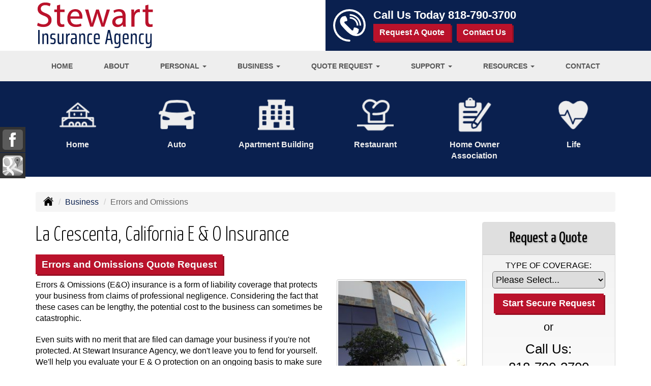

--- FILE ---
content_type: text/html; charset=UTF-8
request_url: https://billstewartins.com/business-insurance/errors-omissions-insurance
body_size: 7701
content:
<!DOCTYPE html><html lang="en"><head><meta charset="utf-8"><meta http-equiv="X-UA-Compatible" content="IE=Edge" /><title>Errors &amp; Omissions (E&O) Insurance in La Crescenta California - Stewart Insurance Agency</title><meta name="viewport" content="width=device-width, initial-scale=1"><meta name="robots" content="index, follow"><meta name="description" content="Online insurance quotes for your Errors &amp; Omissions (E&O) insurance in La Crescenta and throughout the state of California."><link rel="canonical" href="https://billstewartins.com/business-insurance/errors-omissions-insurance"><base href="https://billstewartins.com/"><link rel="stylesheet" href="https://maxcdn.bootstrapcdn.com/bootstrap/3.3.4/css/bootstrap.min.css"><link rel="stylesheet" href="https://maxcdn.bootstrapcdn.com/bootstrap/3.3.4/css/bootstrap-theme.min.css"><link rel="stylesheet" href="https://maxcdn.bootstrapcdn.com/font-awesome/4.6.2/css/font-awesome.min.css"><link href="https://fonts.googleapis.com/css?family=Yanone+Kaffeesatz:300,400" rel="stylesheet"><link rel="stylesheet" href="design/1830/style.php/style.scss"><!--[if lt IE 9]><link rel="stylesheet" href="design/1830/ie.css"><script src="https://oss.maxcdn.com/html5shiv/3.7.2/html5shiv.min.js"></script><script src="https://oss.maxcdn.com/respond/1.4.2/respond.min.js"></script><![endif]--><!--[if lt IE 8]><link rel="stylesheet" href="https://alicorsolutions.com/scripts/4.2/css/bootstrap-ie7.css"><![endif]--><link rel="icon" href="files/icon-144.png"><link rel="shortcut icon" href="files/favicon.ico"><link rel="apple-touch-icon" sizes="57x57" href="files/icon-57.png" /><link rel="apple-touch-icon" sizes="72x72" href="files/icon-72.png" /><link rel="apple-touch-icon" sizes="114x114" href="files/icon-114.png" /><link rel="apple-touch-icon" sizes="144x144" href="files/icon-144.png" /><meta name="twitter:card" content="summary" /><meta name="twitter:image" content="https://billstewartins.com/files/logo.png" /><meta property="og:url" content="https://billstewartins.com/business-insurance/errors-omissions-insurance"><meta property="og:type" content="website"><meta property="og:title" content="Errors &amp; Omissions (E&O) Insurance in La Crescenta California - Stewart Insurance Agency"><meta property="og:description" content="Online insurance quotes for your Errors &amp; Omissions (E&O) insurance in La Crescenta and throughout the state of California.">	<meta property="og:image" content="https://alicorsolutions.com/img/usr/common/erros.jpg">
	<meta property="og:image:secure_url" content="https://alicorsolutions.com/img/usr/common/erros.jpg" />
    <meta name="thumbnail" content="https://alicorsolutions.com/img/usr/common/erros.jpg" />
</head><body class="body-page"><div id="skrollr-body"><div class="header-wrapper"><header class="masthead"><div class="container"><div class="row"><div class="col-xs-12 col-sm-6 header-logo"><a href="https://billstewartins.com"><img src="files/logo.png" id="logo" alt="Stewart Insurance Agency"></a></div><div class="col-xs-12 col-sm-6 header-contact"><img class="header-icon" src="https://alicorsolutions.com/cdn/icon/64/ffffff/contact.png" alt="Contact Us"><div class="header-contact-info"><div class="phone-number">Call Us Today <a href="tel:8187903700" class="phone-link">818-790-3700</a></div><div class="get-a-quote"><a href="https://billstewartins.com/online-insurance-quotes" class="btn btn-primary">Request A Quote</a>&nbsp; &nbsp;<a href="https://secureformsolutions.com/form/billstewartins.com/contact" class="btn btn-primary">Contact Us</a></div></div></div></div></div></header><div class="nav-wrapper"><div class="container"><div class="row"><div class="col-xs-12"><div class="navbar navbar-default" role="navigation"><div class="container"><div class="navbar-header"><button type="button" class="navbar-toggle collapsed" data-toggle="collapse" data-target="#navigation" aria-expanded="false" aria-controls="navigation"><span class="sr-only">Toggle navigation</span><span class="icon-bar"></span><span class="icon-bar"></span><span class="icon-bar"></span></button><a class="navbar-brand visible-xs" href="#">Menu</a></div><div class="collapse navbar-collapse" id="navigation"><ul class="nav nav-justified navbar-nav"><li><a href="https://billstewartins.com/" target="_self" aria-label="Home">Home</a></li><li><a href="https://billstewartins.com/about" target="_self" aria-label="About">About</a></li><li class="dropdown drop-cols-2 hidden-sm"><a target="_self" href="https://billstewartins.com/personal-insurance" class="dropdown-toggle disabled" data-toggle="dropdown" role="button" aria-label="Personal">Personal <span class="caret"></span></a><ul class="dropdown-menu"><li><a target="_self" href="https://billstewartins.com/personal-insurance/car-insurance" aria-label="Auto Insurance">Auto Insurance</a></li><li><a target="_self" href="https://billstewartins.com/personal-insurance/boat-insurance" aria-label="Boat &amp; Watercraft">Boat &amp; Watercraft</a></li><li><a target="_self" href="https://billstewartins.com/personal-insurance/collector-car-insurance" aria-label="Collector Car">Collector Car</a></li><li><a target="_self" href="https://billstewartins.com/personal-insurance/condo-insurance" aria-label="Condo Insurance">Condo Insurance</a></li><li><a target="_self" href="https://billstewartins.com/personal-insurance/earthquake-insurance" aria-label="Earthquake">Earthquake</a></li><li><a target="_self" href="https://billstewartins.com/personal-insurance/flood-insurance" aria-label="Flood Insurance">Flood Insurance</a></li><li><a target="_self" href="https://billstewartins.com/personal-insurance/home-insurance" aria-label="Homeowners Insurance">Homeowners Insurance</a></li><li><a target="_self" href="https://billstewartins.com/personal-insurance/individual-life-insurance" aria-label="Individual Life Insurance">Individual Life Insurance</a></li><li><a target="_self" href="https://billstewartins.com/personal-insurance/jewelry-insurance" aria-label="Jewelry Floaters">Jewelry Floaters</a></li><li><a target="_self" href="https://billstewartins.com/personal-insurance/landlord-insurance" aria-label="Landlord Insurance">Landlord Insurance</a></li><li><a target="_self" href="https://billstewartins.com/personal-insurance/motorcycle-insurance" aria-label="Motorcycle Insurance">Motorcycle Insurance</a></li><li><a target="_self" href="https://billstewartins.com/personal-insurance/umbrella-insurance" aria-label="Personal Umbrella">Personal Umbrella</a></li><li><a target="_self" href="https://billstewartins.com/personal-insurance/recreational-vehicle-insurance" aria-label="Recreational Vehicle">Recreational Vehicle</a></li><li><a target="_self" href="https://billstewartins.com/personal-insurance/renters-insurance" aria-label="Renters Insurance">Renters Insurance</a></li></ul></li><li class="dropdown drop-cols-2 hidden-sm"><a target="_self" href="https://billstewartins.com/business-insurance" class="dropdown-toggle disabled" data-toggle="dropdown" role="button" aria-label="Business">Business <span class="caret"></span></a><ul class="dropdown-menu"><li><a target="_self" href="https://billstewartins.com/business-insurance/apartment-building-insurance" aria-label="Apartment Building Owners">Apartment Building Owners</a></li><li><a target="_self" href="https://billstewartins.com/business-insurance/builders-risk-insurance" aria-label="Builders Risk">Builders Risk</a></li><li><a target="_self" href="https://billstewartins.com/business-insurance/business-owners-policy" aria-label="Business Owners Policy (BOP)">Business Owners Policy (BOP)</a></li><li><a target="_self" href="https://billstewartins.com/business-insurance/commercial-auto-insurance" aria-label="Commercial Auto">Commercial Auto</a></li><li><a target="_self" href="https://billstewartins.com/business-insurance/commercial-property-insurance" aria-label="Commercial Property">Commercial Property</a></li><li><a target="_self" href="https://billstewartins.com/business-insurance/commercial-umbrella-insurance" aria-label="Commercial Umbrella">Commercial Umbrella</a></li><li><a target="_self" href="https://billstewartins.com/business-insurance/condo-assoc-owners-insurance" aria-label="Condo Association">Condo Association</a></li><li><a target="_self" href="https://billstewartins.com/business-insurance/contractors-insurance" aria-label="Contractors">Contractors</a></li><li><a target="_self" href="https://billstewartins.com/business-insurance/cyber-liability-insurance" aria-label="Cyber Liability">Cyber Liability</a></li><li><a target="_self" href="https://billstewartins.com/business-insurance/directors-officers-insurance" aria-label="Directors &amp; Officers">Directors &amp; Officers</a></li><li><a target="_self" href="https://billstewartins.com/business-insurance/epli-insurance" aria-label="EPLI Insurance">EPLI Insurance</a></li><li class="active"><a target="_self" href="https://billstewartins.com/business-insurance/errors-omissions-insurance" aria-label="Errors and Omissions">Errors and Omissions</a></li><li><a target="_self" href="https://billstewartins.com/business-insurance/liability-insurance" aria-label="General Liability">General Liability</a></li><li><a target="_self" href="https://billstewartins.com/business-insurance/home-owner-association" aria-label="Home Owner Association">Home Owner Association</a></li><li><a target="_self" href="https://billstewartins.com/business-insurance/hotel-insurance" aria-label="Hotel / Motel">Hotel / Motel</a></li><li><a target="_self" href="https://billstewartins.com/business-insurance/professional-liability-insurance" aria-label="Professional Liability">Professional Liability</a></li><li><a target="_self" href="https://billstewartins.com/business-insurance/restaurant-insurance" aria-label="Restaurant">Restaurant</a></li><li><a target="_self" href="https://billstewartins.com/business-insurance/retail-store-insurance" aria-label="Retail Stores">Retail Stores</a></li><li><a target="_self" href="https://billstewartins.com/business-insurance/self-storage" aria-label="Self Storage Insurance">Self Storage Insurance</a></li><li><a target="_self" href="https://billstewartins.com/business-insurance/workers-comp-insurance" aria-label="Workers Compensation">Workers Compensation</a></li></ul></li><li class="dropdown drop-cols-3"><a target="_self" href="https://billstewartins.com/online-insurance-quotes" class="dropdown-toggle disabled" data-toggle="dropdown" role="button" aria-label="Quote&nbsp;Request">Quote&nbsp;Request <span class="caret"></span></a><ul class="dropdown-menu"><li><a target="_self" href="https://secureformsolutions.com/form/billstewartins.com/apartmentowners" aria-label="Apartment Building Owners">Apartment Building Owners</a></li><li><a target="_self" href="https://secureformsolutions.com/form/billstewartins.com/auto" aria-label="Auto Insurance">Auto Insurance</a></li><li><a target="_self" href="https://secureformsolutions.com/form/billstewartins.com/quickauto" aria-label="Auto Insurance Quick Form">Auto Insurance Quick Form</a></li><li><a target="_self" href="https://secureformsolutions.com/form/billstewartins.com/boat" aria-label="Boat &amp; Watercraft">Boat &amp; Watercraft</a></li><li><a target="_self" href="https://secureformsolutions.com/form/billstewartins.com/builders_risk" aria-label="Builders Risk">Builders Risk</a></li><li><a target="_self" href="https://secureformsolutions.com/form/billstewartins.com/business" aria-label="Business Owners Policy (BOP)">Business Owners Policy (BOP)</a></li><li><a target="_self" href="https://secureformsolutions.com/form/billstewartins.com/commauto" aria-label="Commercial Auto">Commercial Auto</a></li><li><a target="_self" href="https://secureformsolutions.com/form/billstewartins.com/comm_building" aria-label="Commercial Property">Commercial Property</a></li><li><a target="_self" href="https://secureformsolutions.com/form/billstewartins.com/condo" aria-label="Condo Association">Condo Association</a></li><li><a target="_self" href="https://secureformsolutions.com/form/billstewartins.com/condominium" aria-label="Condo Insurance">Condo Insurance</a></li><li><a target="_self" href="https://secureformsolutions.com/form/billstewartins.com/contractors" aria-label="Contractors">Contractors</a></li><li><a target="_self" href="https://secureformsolutions.com/form/billstewartins.com/cyberliability" aria-label="Cyber Liability">Cyber Liability</a></li><li><a target="_self" href="https://secureformsolutions.com/form/billstewartins.com/dando" aria-label="Directors &amp; Officers">Directors &amp; Officers</a></li><li><a target="_self" href="https://secureformsolutions.com/form/billstewartins.com/earthquake" aria-label="Earthquake">Earthquake</a></li><li><a target="_self" href="https://secureformsolutions.com/form/billstewartins.com/eando" aria-label="Errors and Omissions">Errors and Omissions</a></li><li><a target="_self" href="https://secureformsolutions.com/form/billstewartins.com/flood" aria-label="Flood Insurance">Flood Insurance</a></li><li><a target="_self" href="https://secureformsolutions.com/form/billstewartins.com/liability" aria-label="General Liability">General Liability</a></li><li><a target="_self" href="https://secureformsolutions.com/form/billstewartins.com/quickhome" aria-label="Home Insurance Quick Form">Home Insurance Quick Form</a></li><li><a target="_self" href="https://secureformsolutions.com/form/billstewartins.com/homeowners" aria-label="Homeowners Insurance">Homeowners Insurance</a></li><li><a target="_self" href="https://secureformsolutions.com/form/billstewartins.com/hotel" aria-label="Hotel / Motel">Hotel / Motel</a></li><li><a target="_self" href="https://secureformsolutions.com/form/billstewartins.com/life" aria-label="Individual Life Insurance">Individual Life Insurance</a></li><li><a target="_self" href="https://secureformsolutions.com/form/billstewartins.com/jewelry" aria-label="Jewelry Floaters">Jewelry Floaters</a></li><li><a target="_self" href="https://secureformsolutions.com/form/billstewartins.com/landlord" aria-label="Landlord Insurance">Landlord Insurance</a></li><li><a target="_self" href="https://secureformsolutions.com/form/billstewartins.com/motorcycle" aria-label="Motorcycle Insurance">Motorcycle Insurance</a></li><li><a target="_self" href="https://secureformsolutions.com/form/billstewartins.com/umbrella" aria-label="Personal Umbrella">Personal Umbrella</a></li><li><a target="_self" href="https://secureformsolutions.com/form/billstewartins.com/profliability" aria-label="Professional Liability">Professional Liability</a></li><li><a target="_self" href="https://secureformsolutions.com/form/billstewartins.com/rv" aria-label="Recreational Vehicle">Recreational Vehicle</a></li><li><a target="_self" href="https://secureformsolutions.com/form/billstewartins.com/renters" aria-label="Renters Insurance">Renters Insurance</a></li><li><a target="_self" href="https://secureformsolutions.com/form/billstewartins.com/restaurantquote" aria-label="Restaurant">Restaurant</a></li><li><a target="_self" href="https://secureformsolutions.com/form/billstewartins.com/workcomp" aria-label="Workers Compensation">Workers Compensation</a></li></ul></li><li class="dropdown drop-cols-1"><a target="_self" href="https://billstewartins.com/customer-support" class="dropdown-toggle disabled" data-toggle="dropdown" role="button" aria-label="Support">Support <span class="caret"></span></a><ul class="dropdown-menu"><li><a target="_self" href="https://billstewartins.com/customer-support/payments-and-claims" aria-label="Payments &amp; Claims">Payments &amp; Claims</a></li><li><a target="_self" href="https://secureformsolutions.com/form/billstewartins.com/add_driver" aria-label="Add Driver Request Form">Add Driver Request Form</a></li><li><a target="_self" href="https://secureformsolutions.com/form/billstewartins.com/addvehicle" aria-label="Add a Vehicle Form">Add a Vehicle Form</a></li><li><a target="_self" href="https://secureformsolutions.com/form/billstewartins.com/autoid" aria-label="Auto ID Card Request">Auto ID Card Request</a></li><li><a target="_self" href="https://secureformsolutions.com/form/billstewartins.com/certrequest" aria-label="Certificate of Insurance">Certificate of Insurance</a></li><li><a target="_self" href="https://secureformsolutions.com/form/billstewartins.com/address" aria-label="Change of Address Form">Change of Address Form</a></li><li><a target="_self" href="https://secureformsolutions.com/form/billstewartins.com/policychange" aria-label="Policy Change Request">Policy Change Request</a></li><li><a target="_self" href="https://secureformsolutions.com/form/billstewartins.com/feedback" aria-label="Questions & Comments">Questions & Comments</a></li><li><a target="_self" href="https://secureformsolutions.com/form/billstewartins.com/testimonial" aria-label="Submit A Testimonial">Submit A Testimonial</a></li></ul></li><li class="dropdown drop-cols-1 hidden-sm"><a target="_self" href="https://billstewartins.com/customer-resources" class="dropdown-toggle disabled" data-toggle="dropdown" role="button" aria-label="Resources">Resources <span class="caret"></span></a><ul class="dropdown-menu"><li><a target="_self" href="https://billstewartins.com/customer-resources/insurance-companies" aria-label="Our Companies">Our Companies</a></li><li><a target="_self" href="https://billstewartins.com/customer-resources/faq" aria-label="Frequently Asked Questions">Frequently Asked Questions</a></li><li><a target="_self" href="https://billstewartins.com/customer-resources/links" aria-label="Helpful Links">Helpful Links</a></li><li><a target="_self" href="https://billstewartins.com/customer-resources/glossary" aria-label="Common Insurance Terms">Common Insurance Terms</a></li><li><a target="_self" href="https://billstewartins.com/customer-resources/privacy" aria-label="Privacy Policy Statement">Privacy Policy Statement</a></li><li><a target="_self" href="https://billstewartins.com/customer-resources/sitemap" aria-label="Site Map">Site Map</a></li><li><a target="_self" href="https://secureformsolutions.com/form/billstewartins.com/refer" aria-label="Refer a Friend">Refer a Friend</a></li></ul></li><li><a href="https://billstewartins.com/contact" target="_self" aria-label="Contact">Contact</a></li></ul></div></div></div></div></div></div></div></div><div class="sticky-social-container hidden-xs"><ul class="sticky-social"><li><a href="https://facebook.com/BillStewartInsurance/" class="clearfix" aria-label="Visit Facebook (opens in a new tab)" target="_blank"><img src="https://alicorsolutions.com/cdn/social/material/facebook.png" alt="" aria-hidden="true"> <span class="social-title">Facebook</span></a></li><li><a href="https://goo.gl/maps/jfVvWf1yaKNkghpF8" class="clearfix" aria-label="Visit Google Places (opens in a new tab)" target="_blank"><img src="https://alicorsolutions.com/cdn/social/material/google.png" alt="" aria-hidden="true"> <span class="social-title">Google Places</span></a></li></ul></div>	<div class="buttons-wrapper hidden-xs">
		<div class="container">
		<div class="row">
			<div class="buttons">
				
				<div class="col-sm-4 col-md-2">
					<a href="personal-insurance/home-insurance" class="button">
						<div class="button-image-wrapper">
							<img class="button-image" src="https://alicorsolutions.com/cdn/icon/64/eeeeee/high-value-homes.png" alt="">
						</div>
						<div class="button-title">
							Home
						</div>
					</a>
				</div>
				
				<div class="col-sm-4 col-md-2">
					<a href="personal-insurance/car-insurance" class="button">
						<div class="button-image-wrapper">
							<img class="button-image" src="https://alicorsolutions.com/cdn/icon/64/eeeeee/auto.png" alt="">
						</div>
						<div class="button-title">
							Auto
						</div>
					</a>
				</div>
				
				<div class="col-sm-4 col-md-2">
					<a href="business-insurance/apartment-building-insurance" class="button">
						<div class="button-image-wrapper">
							<img class="button-image" src="https://alicorsolutions.com/cdn/icon/64/eeeeee/apartmentowners.png" alt="">
						</div>
						<div class="button-title">
							Apartment Building
						</div>
					</a>
				</div>
				
				<div class="col-sm-4 col-md-2">
					<a href="business-insurance/restaurant-insurance" class="button">
						<div class="button-image-wrapper">
							<img class="button-image" src="https://alicorsolutions.com/cdn/icon/64/eeeeee/restaurantquote.png" alt="">
						</div>
						<div class="button-title">
							Restaurant
						</div>
					</a>
				</div>
				
				<div class="col-sm-4 col-md-2">
					<a href="business-insurance/home-owner-association" class="button">
						<div class="button-image-wrapper">
							<img class="button-image" src="https://alicorsolutions.com/cdn/icon/64/eeeeee/registration.png" alt="">
						</div>
						<div class="button-title">
							Home Owner Association
						</div>
					</a>
				</div>
				
				<div class="col-sm-4 col-md-2">
					<a href="personal-insurance/individual-life-insurance" class="button">
						<div class="button-image-wrapper">
							<img class="button-image" src="https://alicorsolutions.com/cdn/icon/64/eeeeee/life-insurance.png" alt="">
						</div>
						<div class="button-title">
							Life
						</div>
					</a>
				</div>
						
			</div>
		</div>
	</div>
	</div><div class="content-wrapper"><div class="container"><div class="row"><div class="col-md-12 hidden-xs"><ul class="breadcrumb"><li><a href="./"><img alt="Home Page" src="https://alicorsolutions.com/cdn/icon/64/000000/home.png"></a> <span class="divider"></span></li><li><a href="https://billstewartins.com/business-insurance">Business</a> <span class="divider"></span></li><li class="active">Errors and Omissions</li></ul></div></div><div class="row"><main class="col-xs-12 col-sm-7 col-md-8 col-lg-9"><h1>La Crescenta, California E & O Insurance</h1>
	<div>
		<a href="https://secureformsolutions.com/form/billstewartins.com/eando" class="btn btn-primary btn-arrowquote">
                            Errors and Omissions  Quote Request            		</a>
	</div>
<img class="page-thumbnail" alt="La Crescenta, California E & O Insurance" src="https://alicorsolutions.com/img/usr/common/erros.jpg"><p>Errors &amp; Omissions (E&O) insurance is a form of liability coverage that protects your business from claims of professional negligence.    Considering the fact that these cases can be lengthy, the potential cost to the business can sometimes be catastrophic.</p>
<p>Even suits with no merit that are filed can damage your business if you're not protected.   At Stewart Insurance Agency, we don't leave you to fend for yourself.  We'll help you evaluate your E &amp; O protection on an ongoing basis to make sure you have the right policy at the right price for your particular business needs.</p>
<h2>E &amp; O Protection in La Crescenta, California</h2>
<p>Some of the categories or professions that typically protect themselves from California E &amp; O risks are:</p>
  <ul>
   <li>Consultants</li>
<li>Financial Advisors</li>
<li>Architects</li>
<li>Real Estate Appraisers</li>
<li>Brokers &amp; Agents (varied)</li>
<li>Attorneys </li>
</ul>
<p>Contact us today if you'd like a review or quote on your Errors &amp; Omissions (E&O) insurance to make sure you're covered.</p>  

	</main><div class="side-menu hidden-xs col-sm-5 col-md-4 col-lg-3"><div class="well well-qq"><div class="qq-vertical"><h3>Request a Quote</h3><form method="post" action="https://secureformsolutions.com/form/billstewartins.com/contact" class="quick-quote" name="quick_quote" id="qq-side"><label for="qq_interest">Type of Coverage:</label><select name="qq_interest" id="qq_interest" class="qq-interest" onchange="document.getElementById('qq-side').action=this.value;"><option value="https://secureformsolutions.com/form/billstewartins.com/contact">Please Select...</option><option value="https://secureformsolutions.com/form/billstewartins.com/apartmentowners">Apartment Building Owners</option><option value="https://secureformsolutions.com/form/billstewartins.com/auto">Auto Insurance</option><option value="https://secureformsolutions.com/form/billstewartins.com/quickauto">Auto Insurance Quick Form</option><option value="https://secureformsolutions.com/form/billstewartins.com/boat">Boat &amp; Watercraft</option><option value="https://secureformsolutions.com/form/billstewartins.com/builders_risk">Builders Risk</option><option value="https://secureformsolutions.com/form/billstewartins.com/business">Business Owners Policy (BOP)</option><option value="https://secureformsolutions.com/form/billstewartins.com/commauto">Commercial Auto</option><option value="https://secureformsolutions.com/form/billstewartins.com/comm_building">Commercial Property</option><option value="https://secureformsolutions.com/form/billstewartins.com/condo">Condo Association</option><option value="https://secureformsolutions.com/form/billstewartins.com/condominium">Condo Insurance</option><option value="https://secureformsolutions.com/form/billstewartins.com/contractors">Contractors</option><option value="https://secureformsolutions.com/form/billstewartins.com/cyberliability">Cyber Liability</option><option value="https://secureformsolutions.com/form/billstewartins.com/dando">Directors &amp; Officers</option><option value="https://secureformsolutions.com/form/billstewartins.com/earthquake">Earthquake</option><option value="https://secureformsolutions.com/form/billstewartins.com/eando">Errors and Omissions</option><option value="https://secureformsolutions.com/form/billstewartins.com/flood">Flood Insurance</option><option value="https://secureformsolutions.com/form/billstewartins.com/liability">General Liability</option><option value="https://secureformsolutions.com/form/billstewartins.com/quickhome">Home Insurance Quick Form</option><option value="https://secureformsolutions.com/form/billstewartins.com/homeowners">Homeowners Insurance</option><option value="https://secureformsolutions.com/form/billstewartins.com/hotel">Hotel / Motel</option><option value="https://secureformsolutions.com/form/billstewartins.com/life">Individual Life Insurance</option><option value="https://secureformsolutions.com/form/billstewartins.com/jewelry">Jewelry Floaters</option><option value="https://secureformsolutions.com/form/billstewartins.com/landlord">Landlord Insurance</option><option value="https://secureformsolutions.com/form/billstewartins.com/motorcycle">Motorcycle Insurance</option><option value="https://secureformsolutions.com/form/billstewartins.com/umbrella">Personal Umbrella</option><option value="https://secureformsolutions.com/form/billstewartins.com/profliability">Professional Liability</option><option value="https://secureformsolutions.com/form/billstewartins.com/rv">Recreational Vehicle</option><option value="https://secureformsolutions.com/form/billstewartins.com/renters">Renters Insurance</option><option value="https://secureformsolutions.com/form/billstewartins.com/restaurantquote">Restaurant</option><option value="https://secureformsolutions.com/form/billstewartins.com/workcomp">Workers Compensation</option></select><input type="submit" value="Start Secure Request" class="qq-submit"></form></div><div style="text-align:center;font-size:1.6em;"><span style="line-height:2em;"><small>or</small></span><br>Call Us:<br><a href="tel:8187903700" class="phone-link">818-790-3700</a></div></div><div class="well well-contact"><div class="well-well"><div id="fb-root"></div><script async defer crossorigin="anonymous" src="https://connect.facebook.net/en_US/sdk.js#xfbml=1&version=v8.0" nonce="5Gzm78KB"></script><div class="fb-like" data-href="https://billstewartins.com" data-width="" data-layout="button_count" data-action="like" data-size="small" data-share="true"></div></div><div class="well-well"><strong>Stewart Insurance Agency</strong><br />2626 Foothill Blvd., Ste 240<br />La Crescenta, CA 91214<br /><a href="https://billstewartins.com/contact">Get Map</a><br /><strong>Phone: <a href="tel:8187903700" class="phone-link">818-790-3700</a></strong><br />Fax: 818-864-6955<br /><a href="https://secureformsolutions.com/form/billstewartins.com/contact" aria-label="Secure Contact Form">Contact Us</a></div></div></div></div></div></div><div class="slogan-wrapper">
	<div class="container">
		<div class="row">
			<div class="col-xs-12">
				Ready to Request a Free Quote?
				<a class="btn btn-primary btn-lg qq-submit" href="https://billstewartins.com/online-insurance-quotes">GET STARTED TODAY</a>
			</div>
		</div>
	</div>
</div>
<div class="carriers-scroll"><div class="carriers-scroller" aria-hidden="true">

<script type="text/javascript">
<!--
/***********************************************
* Conveyor belt slideshow script Dynamic Drive DHTML code library (www.dynamicdrive.com)
* This notice MUST stay intact for legal use
* Visit Dynamic Drive at http://www.dynamicdrive.com/ for full source code
***********************************************/

//Specify the slider's width (in pixels)

var sliderwidth="px"
//Specify the slider's height
var sliderheight="75px"
//Specify the slider's slide speed (larger is faster 1-10)
var slidespeed=2
//configure background color:
slidebgcolor="transparent"


//Specify the slider's images
var leftrightslide=new Array()
var finalslide=''



//Specify gap between each image (use HTML):
var imagegap="&nbsp;&nbsp;&nbsp;&nbsp;&nbsp;"

//Specify pixels gap between each slideshow rotation (use integer):
var slideshowgap=5

////NO NEED TO EDIT BELOW THIS LINE////////////

var copyspeed=slidespeed
leftrightslide='<nobr>'+leftrightslide.join(imagegap)+'</nobr>'
var iedom=document.all||document.getElementById
if (iedom)
document.write('<span id="temp" style="visibility:hidden;position:absolute;top:-100px;left:-15000px">'+leftrightslide+'</span>')
var actualwidth=''
var cross_slide, ns_slide

function fillup(){
if (iedom){
cross_slide=document.getElementById? document.getElementById("test2") : document.all.test2
cross_slide2=document.getElementById? document.getElementById("test3") : document.all.test3
cross_slide.innerHTML=cross_slide2.innerHTML=leftrightslide
actualwidth=document.all? cross_slide.offsetWidth : document.getElementById("temp").offsetWidth
cross_slide2.style.left=actualwidth+slideshowgap+"px"
}
else if (document.layers){
ns_slide=document.ns_slidemenu.document.ns_slidemenu2
ns_slide2=document.ns_slidemenu.document.ns_slidemenu3
ns_slide.document.write(leftrightslide)
ns_slide.document.close()
actualwidth=ns_slide.document.width
ns_slide2.left=actualwidth+slideshowgap
ns_slide2.document.write(leftrightslide)
ns_slide2.document.close()
}
lefttime=setInterval("slideleft()",30)
}
window.onload=fillup

function slideleft(){
if (iedom){
if (parseInt(cross_slide.style.left)>(actualwidth*(-1)+8))
cross_slide.style.left=parseInt(cross_slide.style.left)-copyspeed+"px"
else
cross_slide.style.left=parseInt(cross_slide2.style.left)+actualwidth+slideshowgap+"px"

if (parseInt(cross_slide2.style.left)>(actualwidth*(-1)+8))
cross_slide2.style.left=parseInt(cross_slide2.style.left)-copyspeed+"px"
else
cross_slide2.style.left=parseInt(cross_slide.style.left)+actualwidth+slideshowgap+"px"

}
else if (document.layers){
if (ns_slide.left>(actualwidth*(-1)+8))
ns_slide.left-=copyspeed
else
ns_slide.left=ns_slide2.left+actualwidth+slideshowgap

if (ns_slide2.left>(actualwidth*(-1)+8))
ns_slide2.left-=copyspeed
else
ns_slide2.left=ns_slide.left+actualwidth+slideshowgap
}
}


if (iedom||document.layers){
with (document){
document.write('<table border="0" cellspacing="0" cellpadding="0" style="width:100%"><td>')
if (iedom){
write('<div style="position:relative;width:'+sliderwidth+';height:'+sliderheight+';overflow:hidden">')
write('<div style="position:absolute;width:'+sliderwidth+';height:'+sliderheight+';background-color:'+slidebgcolor+'" onMouseover="copyspeed=0" onMouseout="copyspeed=slidespeed">')
write('<div id="test2" style="position:absolute;left:0px;top:0px"></div>')
write('<div id="test3" style="position:absolute;left:-1000px;top:0px"></div>')
write('</div></div>')
}
else if (document.layers){
write('<ilayer width='+sliderwidth+' height='+sliderheight+' name="ns_slidemenu" bgColor='+slidebgcolor+'>')
write('<layer name="ns_slidemenu2" left=0 top=0 onMouseover="copyspeed=0" onMouseout="copyspeed=slidespeed"></layer>')
write('<layer name="ns_slidemenu3" left=0 top=0 onMouseover="copyspeed=0" onMouseout="copyspeed=slidespeed"></layer>')
write('</ilayer>')
}
document.write('</td></table>')
}
}
// -->
</script>

</div>
</div><footer><div class="container"><div class="visible-xs"><div class="social-nav-container"><a href="https://facebook.com/BillStewartInsurance/" target="_blank" aria-label="Visit Facebook (opens in a new tab)"><em class="fa fa-facebook"></em><span class="sr-only">Facebook</span></a><a href="https://goo.gl/maps/jfVvWf1yaKNkghpF8" target="_blank" aria-label="Visit Google Local (opens in a new tab)"><em class="fa fa-map-o"></em><span class="sr-only">Google Local</span></a></div></div><div class="row columns hidden-xs"><div class="hidden-xs col-sm-3"><ul><li class="footer-column-first"><a href="customer-resources/sitemap" aria-label="Site Map">Navigation</a></li><li><a href="https://billstewartins.com/">Home</a></li><li><a href="https://billstewartins.com/about">About</a></li><li><a href="https://billstewartins.com/online-insurance-quotes">Quote&nbsp;Request</a></li><li><a href="https://billstewartins.com/customer-support">Support</a></li><li><a href="https://billstewartins.com/customer-resources">Resources</a></li><li><a href="https://billstewartins.com/customer-support/payments-and-claims">Payments &amp; Claims</a></li><li><a href="https://billstewartins.com/customer-resources/insurance-companies">Our Companies</a></li><li><a href="https://billstewartins.com/contact">Contact</a></li><li><a href="https://billstewartins.com/customer-resources/privacy">Privacy Policy Statement</a></li></ul></div><div class="col-sm-3"><ul><li class="footer-column-first"><a href="personal-insurance" aria-label="Personal">Personal Lines</a></li><li><a href="https://billstewartins.com/personal-insurance/car-insurance">Auto Insurance</a></li><li><a href="https://billstewartins.com/personal-insurance/home-insurance">Homeowners Insurance</a></li><li><a href="https://billstewartins.com/personal-insurance/earthquake-insurance">Earthquake</a></li><li><a href="https://billstewartins.com/personal-insurance/boat-insurance">Boat &amp; Watercraft</a></li><li><a href="https://billstewartins.com/personal-insurance/landlord-insurance">Landlord Insurance</a></li><li><a href="https://billstewartins.com/personal-insurance/condo-insurance">Condo Insurance</a></li><li><a href="https://billstewartins.com/personal-insurance/individual-life-insurance">Individual Life Insurance</a></li><li><a href="https://billstewartins.com/personal-insurance/collector-car-insurance">Collector Car</a></li><li><a href="https://billstewartins.com/personal-insurance/flood-insurance">Flood Insurance</a></li><li><a href="https://billstewartins.com/personal-insurance/jewelry-insurance">Jewelry Floaters</a></li></ul></div><div class="col-sm-3"><ul><li class="footer-column-first"><a href="business-insurance" aria-label="Business">Commercial Lines</a></li><li><a href="https://billstewartins.com/business-insurance/apartment-building-insurance">Apartment Building Owners</a></li><li><a href="https://billstewartins.com/business-insurance/builders-risk-insurance">Builders Risk</a></li><li><a href="https://billstewartins.com/business-insurance/business-owners-policy">Business Owners Policy (BOP)</a></li><li><a href="https://billstewartins.com/business-insurance/commercial-auto-insurance">Commercial Auto</a></li><li><a href="https://billstewartins.com/business-insurance/commercial-property-insurance">Commercial Property</a></li><li><a href="https://billstewartins.com/business-insurance/commercial-umbrella-insurance">Commercial Umbrella</a></li><li><a href="https://billstewartins.com/business-insurance/condo-assoc-owners-insurance">Condo Association</a></li><li><a href="https://billstewartins.com/business-insurance/contractors-insurance">Contractors</a></li><li><a href="https://billstewartins.com/business-insurance/cyber-liability-insurance">Cyber Liability</a></li><li><a href="https://billstewartins.com/business-insurance/directors-officers-insurance">Directors &amp; Officers</a></li></ul></div><div class="col-sm-3"><ul><li class="footer-column-first"><a href="online-insurance-quotes" aria-label="Quote Request">Quote Request Forms</a></li><li><a href="https://secureformsolutions.com/form/billstewartins.com/apartmentowners" target="_self" aria-label="Apartment Building Owners">Apartment Building Owners</a></li><li><a href="https://secureformsolutions.com/form/billstewartins.com/auto" target="_self" aria-label="Auto Insurance">Auto Insurance</a></li><li><a href="https://secureformsolutions.com/form/billstewartins.com/quickauto" target="_self" aria-label="Auto Insurance Quick Form">Auto Insurance Quick Form</a></li><li><a href="https://secureformsolutions.com/form/billstewartins.com/boat" target="_self" aria-label="Boat &amp; Watercraft">Boat &amp; Watercraft</a></li><li><a href="https://secureformsolutions.com/form/billstewartins.com/builders_risk" target="_self" aria-label="Builders Risk">Builders Risk</a></li><li><a href="https://secureformsolutions.com/form/billstewartins.com/business" target="_self" aria-label="Business Owners Policy (BOP)">Business Owners Policy (BOP)</a></li><li><a href="https://secureformsolutions.com/form/billstewartins.com/commauto" target="_self" aria-label="Commercial Auto">Commercial Auto</a></li><li><a href="https://secureformsolutions.com/form/billstewartins.com/comm_building" target="_self" aria-label="Commercial Property">Commercial Property</a></li><li><a href="https://secureformsolutions.com/form/billstewartins.com/condo" target="_self" aria-label="Condo Association">Condo Association</a></li><li><a href="https://secureformsolutions.com/form/billstewartins.com/condominium" target="_self" aria-label="Condo Insurance">Condo Insurance</a></li></ul></div></div><div class="row"><div class="col-xs-12"><div class="contact-horizontal">2626 Foothill Blvd., Ste 240&nbsp;La Crescenta, CA 91214 | <strong>Phone: <a href="tel:8187903700" class="phone-link">818-790-3700</a></strong> | Fax: 818-864-6955&nbsp;| <a href="https://secureformsolutions.com/form/billstewartins.com/contact" aria-label="Secure Contact Form">Contact Us</a> | <a href="https://billstewartins.com/contact">Get Map</a></div></div></div><div class="row"><div class="col-xs-12"><div class="footer-cities">Located in <a href="contact">La Crescenta, California</a>.&nbsp;We also serve the Arcadia, Eagle Rock, Glendale, La Crescenta,  and Pasadena areas.&nbsp;- Licensed in&nbsp;Arizona (#2662846), &nbsp;California (#0C22902) and &nbsp;Idaho (#698081)</div></div></div><div class="row"><div class="col-xs-12"><div class="footer-copyright">Site by: <a href="https://alicorsolutions.com/" target="_blank" aria-label="Visit Alicor Solutions (opens in a new tab)">AlicorSolutions.com</a>&nbsp;&bullet;&nbsp;&copy; 2026 Stewart Insurance Agency</div></div></div></div></footer></div><script src="https://ajax.googleapis.com/ajax/libs/jquery/1.12.4/jquery.min.js"></script><script src="https://maxcdn.bootstrapcdn.com/bootstrap/3.3.4/js/bootstrap.min.js"></script><script src="https://alicorsolutions.com/scripts/4.2/js/jssor.slider.mini.js"></script><script>
	var jsOptions = {
		SlideDuration: 750,
		AutoPlayInterval: 3250,
		Fade: false,
		ArrowNavigatorOptions: {
			AutoCenter: 2
		},
		BulletNavigatorOptions: {
			AutoCenter: 1
		},
	};
</script><script src="https://alicorsolutions.com/scripts/4.0/js/skrollr.js"></script>
<script>
	$(document).ready(function(){
		if(!(/Android|iPhone|iPad|iPod|BlackBerry|Windows Phone/i).test(navigator.userAgent || navigator.vendor || window.opera)){
			skrollr.init({
				forceHeight: false
			});
		}
		
		var stickyNavTop;
		
		var setHeaderHeight = function() {
			$('.nav-wrapper').removeClass('fixed');
			$('.header-wrapper').css('height', 'auto');
			stickyNavTop = $('.header-wrapper').height();
			$('.header-wrapper').css('height', stickyNavTop);
		}
	
		/** STICKY NAV **/
		var stickyNav = function() {
			var scrollTop = $(window).scrollTop();

			if (scrollTop > stickyNavTop) {
				if (! $('.nav-wrapper').hasClass('fixed')) {
					$('.nav-wrapper').hide().addClass('fixed').slideDown(250);
					//stickyNavTop = $('.top-content').height();
					//$('.top-wrapper').css('height', stickyNavTop);
					//$('.masthead').hide().addClass('fixed').slideDown();
				}
			} else {
				$('.nav-wrapper').removeClass('fixed');
				//stickyNavTop = $('.top-content').height();
				//$('.top-wrapper').css('height', stickyNavTop);
			}
		};

		setHeaderHeight();
		stickyNav();

		$(window).scroll(function() {
			stickyNav();
		});
		
		$(window).resize(function() {
			setHeaderHeight();
		});
		
		$('.qq-sticky-button').click(function(e) {
			var $container = $('.qq-sticky-container');
			if ($container.hasClass('open')) {
				$container.removeClass('open').animate({
					right: "0"
				}, 1000);
			} else {
				$container.addClass('open').animate({
					right: "400px"
				}, 1000);
			}
		});
		
		 
		if ($('#testimonials_slider').length) {
			var options = {
				$AutoPlay: true,
				$Idle: 6000
			};
			var sliderT = new $JssorSlider$('testimonials_slider', options);
		}
	});
</script><script src="https://alicorsolutions.com/scripts/4.2/js/shared.js"></script><script src="design/1830/script.js"></script><script>
            function getCookie(name) {
                var v = document.cookie.match('(^|;) ?' + name + '=([^;]*)(;|$)');
                return v ? v[2] : null;
            }
        </script></body></html>
